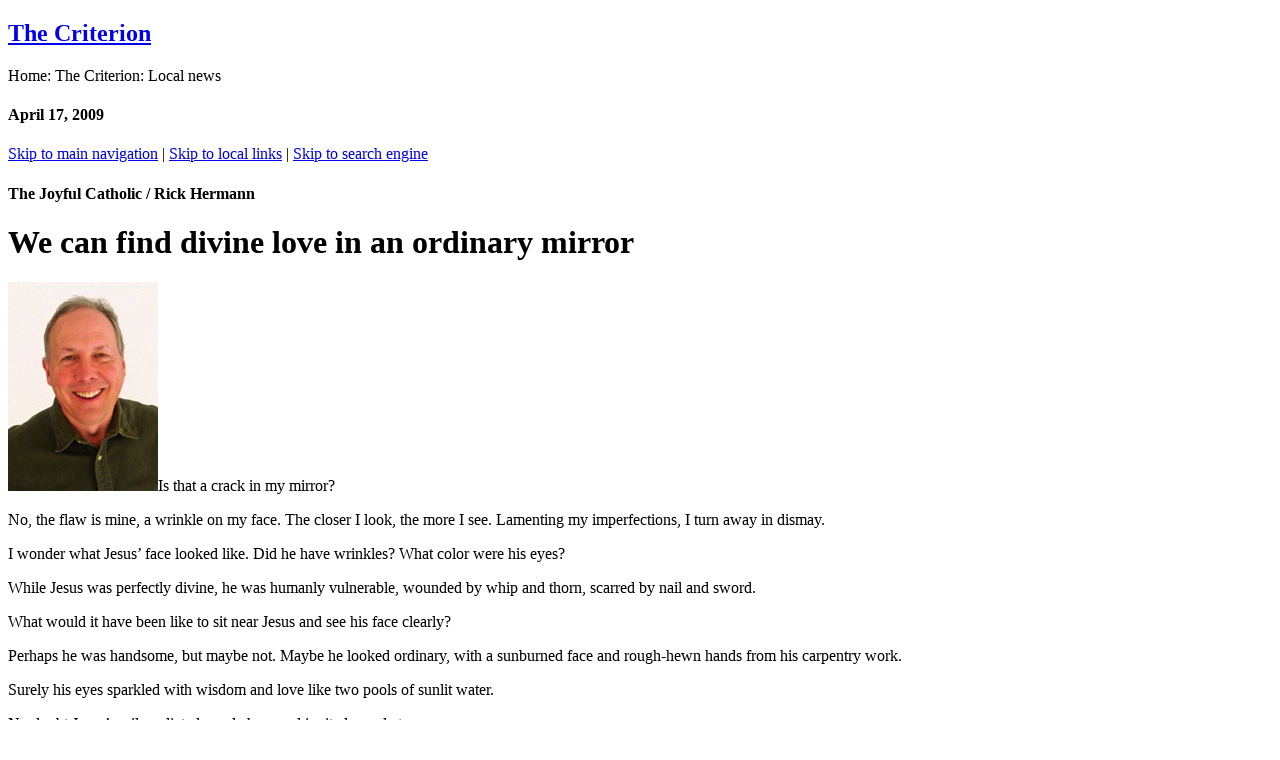

--- FILE ---
content_type: text/html
request_url: https://www.archindy.org/criterion/local/2009/04-17/hermann.html
body_size: 25671
content:
<!DOCTYPE html PUBLIC "-//W3C//DTD XHTML 1.0 Strict//EN" "http://www.w3.org/TR/xhtml1/DTD/xhtml1-strict.dtd">
<html xmlns="http://www.w3.org/1999/xhtml"><!-- InstanceBegin template="/Templates/master-criterion.dwt" codeOutsideHTMLIsLocked="false" -->
<head>
<!-- Google tag (gtag.js) -->
<script async src="https://www.googletagmanager.com/gtag/js?id=G-7XDGT51Q6Y"></script>
<script>
  window.dataLayer = window.dataLayer || [];
  function gtag(){dataLayer.push(arguments);}
  gtag('js', new Date());

  gtag('config', 'G-7XDGT51Q6Y');
</script>

<meta http-equiv="Content-Type" content="text/html; charset=iso-8859-1" />
<!-- InstanceBeginEditable name="doctitle" -->
<title>&dagger; Archindy.org: The Criterion Online Edition - April 17, 2009</title>
<!-- InstanceEndEditable -->
<meta http-equiv="Cache-Control" content="no-cache, no-store, must-revalidate" />
<meta http-equiv="Pragma" content="no-cache" />
<meta http-equiv="Expires" content="0" />
<link rel="icon" type="image/ico" href="../../../../favicon.ico" />
<meta name="Keywords" content="Archdiocese of Indianapolis, Archbishop Charles Thompson, central and southern Indiana, Roman Catholic, Diocese of Indianapolis, Catholic Church" />
<meta name="HandheldFridnly" content="true" />
<meta name="MobileOptimized" content="320" />
<meta name="Viewport" content="width=device-width" />
<link rel="stylesheet" media="screen" href="../../../../files/css3/global.css" />
<link href="../../../../files/css3/criterion.css" rel="stylesheet" type="text/css" media="screen" />
<!-- InstanceBeginEditable name="css2" --><!-- InstanceEndEditable -->
<!-- InstanceBeginEditable name="css3" --><!-- InstanceEndEditable -->
<!-- InstanceBeginEditable name="css4" --><!-- InstanceEndEditable -->
	<!-- InstanceBeginEditable name="css5" --><!-- InstanceEndEditable -->
<link rel="stylesheet" media="print" href="../../../../files/css3/print.css">
	<!-- InstanceBeginEditable name="css-print" --><!-- InstanceEndEditable -->
	<!-- InstanceBeginEditable name="css-print2" --><!-- InstanceEndEditable -->
<link rel="stylesheet" media="handheld" href="../../../../files/css3/handheld.css" />
<link rel="stylesheet" media="screen and (max-width:874px)" href="../../../../files/css3/handheld.css" />
	<link rel="stylesheet" media="screen and (min-width:875px) and (max-width:1250px)" href="../../../../files/css3/tablet.css" />

<link rel="stylesheet" media="handheld" href="../../../../files/css3/handheld-criterion.css" />
<link rel="stylesheet" media="screen and (max-width:874px)" href="../../../../files/css3/handheld-criterion.css" />
	<!-- InstanceBeginEditable name="css-handheld02" --><!-- InstanceEndEditable -->
	<!-- InstanceBeginEditable name="css-handheld03" --><!-- InstanceEndEditable -->
<script type="text/javascript">
<!--
startList = function() {
	if (document.all && document.getElementById) {
		navRoot = document.getElementById("mainlinks");
		for (i=0; i < navRoot.childNodes.length; i++) {
			node = navRoot.childNodes[i];
			if (node.nodeName=="LI") {
				node.onmouseover=function() {
					this.className+=" over";
				}
				node.onmouseout=function() {
					this.className=this.className.replace(" over", "");
				}
			}
		}
	}
}

window.onload=startList;
//-->
</script>
<script type="text/javascript">
<!--
function MM_jumpMenu(targ,selObj,restore){ //v3.0
  eval(targ+".location='"+selObj.options[selObj.selectedIndex].value+"'");
  if (restore) selObj.selectedIndex=0;
}
//-->
</script>
<!-- InstanceBeginEditable name="head" --><!-- InstanceEndEditable -->


<!-- InstanceBeginEditable name="metadescription" --><meta name="Description" content="Designed to provide not only Catholic news and photos from central and southern Indiana, but also to offer national and world news stories of Catholic interest." /><!-- InstanceEndEditable -->
<meta name="keywords" content="The Criterion, Archdiocese of Indianapolis, Archbishop Charles Thompson, Archbishop Daniel Buechlein, Archbishop Joseph Tobin, catholic newspaper, indiana, catholic news, vatican news, church news" />
</head>
<body>
<div id="fb-root"></div>
<script>(function(d, s, id) {
  var js, fjs = d.getElementsByTagName(s)[0];
  if (d.getElementById(id)) return;
  js = d.createElement(s); js.id = id;
  js.src = "//connect.facebook.net/en_US/all.js#xfbml=1";
  fjs.parentNode.insertBefore(js, fjs);
}(document, 'script', 'facebook-jssdk'));</script>
<div id="wrapper">
	<div id="branding">
		<div id="department"><h2><a href="../../../index.html">The Criterion</a></h2></div>
		<div id="hotspothome"><a href="../../../../index.html"></a></div>
  	</div>
	<div id="contentwrapper">
		<div id="contentmain">
			<div id="topborder">
				<div id="breadcrumb"><!-- InstanceBeginEditable name="breadcrumb" -->Home: The Criterion: Local news <!-- InstanceEndEditable -->				</div>
				<div id="date">
				<!-- InstanceBeginEditable name="date" --><h4>April 17, 2009</h4><!-- InstanceEndEditable -->				</div>
				<div id="skiptonavigation">
					  <a href="#mainnav">Skip to main navigation</a> | <a href="#localbuttons">Skip to local links</a> | <a href="#searchsite">Skip to search engine</a>				</div>
			</div>
		<div id="textmain">
			<div id="adbanner">
				<!-- InstanceBeginEditable name="adbanner" --><!-- InstanceEndEditable -->			</div>
			<!-- InstanceBeginEditable name="textmain" -->
			<h4>The Joyful Catholic  / Rick Hermann </h4>
			<h1 align="left">We can find divine love in an ordinary mirror </h1>
			<p><img src="../../../files/columnist-mugs/hermann.jpg" alt="Rick Hermann" width="150" height="209" />Is that a crack in my mirror?<p>
			  No, the flaw is mine, a wrinkle on my face. The closer I look, the more I see. Lamenting my imperfections, I turn away in dismay.<p>
			  I wonder what Jesus&rsquo; face looked like. Did he have wrinkles? What color were his eyes?<p>
			  While Jesus was perfectly divine, he was humanly vulnerable, wounded by whip and thorn, scarred by nail and sword.<p>
			  What would it have been like to sit near Jesus and see his face clearly?<p>
			  Perhaps he was handsome, but maybe not. Maybe he looked ordinary, with a sunburned face and rough-hewn hands from his carpentry work.<p>
			  Surely his eyes sparkled with wisdom and love like two pools of sunlit water.<p>
			  No doubt Jesus&rsquo; smile radiated good cheer and invited people to come near.<p>
			  As I see him in my mind&rsquo;s eye, I recall his astounding words: &ldquo;Whoever has seen me has seen the father &hellip; I am in the Father, and the Father is in me&rdquo; (Jn 14:9).<p>
			  How wonderful to think that anyone who gazed upon the face of Jesus also saw God at the same time!<p>
			  I wish I had been there to see him.<p>
			  Oh well, I guess I will have to wait until I get to heaven to get a really good look at Jesus. &ldquo;Now we see but a poor reflection as in a mirror; then we shall see face to face&rdquo; (1 Cor 13:12).<p>
			  Or perhaps we can see him clearly right now.<p>
			  Jesus promised to show himself to anyone who loves him. &ldquo;Whoever loves me will be loved by my Father, and I too will love him and reveal myself to him&rdquo; (Jn&nbsp;14:21).<p>
			  So if we love Jesus with a pure heart, we may expect to see his face clearly.<p>
			  But wait, there is more. &ldquo;If anyone acknowledges that Jesus is the Son of God, God lives in him and he in God. God is love. Whoever lives in love lives in God, and God in him&rdquo; (1 Jn 4:15).<p>
			  What a wonderful promise and a marvelous vision to contemplate&mdash;God&nbsp;may dwell in us, and we may dwell in God.<p>
			  But how can we know this for sure?<p>
			  &ldquo;This is how we know that he lives in us: we know it by the Spirit he gave us&rdquo; (1&nbsp;Jn&nbsp;3:23).<p>
			  Now we perceive this great mystery more clearly; we may be indwelled by all three persons of the Trinity&mdash;the Father, the Son and Holy Spirit.<p>
			  So the next time you see someone doing something kind or loving for Christ&rsquo;s sake, you may look at that person and think, &ldquo;Here I see a reflection of the face of Jesus&rdquo; or &ldquo;This person reveals God&rsquo;s love.&rdquo;<p>
			  In the same way, when you are inspired to act in a Christ-like way to others, you may think, &ldquo;I am representing the Father, Son and Holy Spirit.&rdquo;<p>
			  Even if you are blind or infirm, paralyzed or imprisoned, others may still observe in you the holy likeness of God.<p>
			  After all, our blessed Creator intended&nbsp;our likeness as a visible sign of his&nbsp;extraordinary love. &ldquo;In his image he created them, male and female he created them&rdquo; (Gn&nbsp;1:22).<p>
			  No wonder we are simultaneously thrilled and confused, humbled and exalted, transparent and transcendent.<p>
			  &ldquo;We, who with unveiled faces all reflect the Lord&rsquo;s glory, are being transformed into his likeness with ever-increasing glory, which comes from the Lord, who is the Spirit&rdquo; (2 Cor 3:18).<p>
		    So the next time you look in the mirror, look more carefully. You may be pleasantly surprised to see yourself as Jesus sees you. You may also catch a fleeting glimpse of the loving face of God.            
		    <p><em>(Rick Hermann of St. Louis is a Catholic author and career coach. His e-mail address is <a href="mailto:RH222@sbcglobal.net">RH222@sbcglobal.net</a>.)</em> &dagger;</p>
			<!-- InstanceEndEditable -->			<div id="flowers"></div></div>
		<div id="textbottom"><!-- InstanceBeginEditable name="textbottom" --><!-- InstanceEndEditable --></div>
        <div id="contentsidebar">
		  <div id="localbuttons">
            <h4>Local site Links:</h4>
			
			<ul id="localnav">
			  <li><a href="../../../index.html">Homepage</a></li>
			  <li><a href="../../archive/index.html">Archives </a></li>
			  <li><a href="../../archive/topic/index.html">Local News by Topic</a></li>
			  <li><a href="../../../national/index.html">National News</a></li>
              <li><a href="../../../../archbishop/column/index.html">Archbishop's Column</a></li>
              <li><a href="../../archive/columns/index.html">Editorial and Columns</a></li>
			  <li><a href="../../archive/letters/index.html">Letters to the Editor</a></li>
			  <li><a href="../../archive/events/index.html">Events / Retreats</a></li>
			  <li><a href="../../archive/obituaries/index.html">Obituaries</a></li>
              <li><a href="../../forms2/index.html">Send Us Information</a></li>
			  <li><a href="../../staff.html">Our Staff</a></li>
		    </ul>
            <form id="form">
                <select name="jumpMenu" id="jumpMenu" onchange="MM_jumpMenu('parent',this,0)">
                  <option value="#">Local Site Links...</option>
                  <option value="../../../index.html">Homepage</option>
                  <option value="../../archive/index.html">Archives</option>
				  <option value="../../archive/topic/index.html">Local News by Topic</option>
				  <option value="../../../national/index.html">National news</option>
                  <option value="../../archbishop.html">Archbishop's Column</option>
                  <option value="../../archive/columns/index.html">Editorial and Columns</option>
                  <option value="../../archive/letters/index.html">Letters</option>
                  <option value="../../archive/events/index.html">Events / Retreats</option>
                  <option value="../../archive/obituaries/index.html">Obituaries</option>
                  <option value="../../forms2/index.html">Send us information</option>
                  <option value="../../staff.html">Our Staff</option>
					<option value="../../../../search/index.html">Search our site</option>
                </select>
          	</form>
			  <form id="form02">
                <select name="jumpMenu02" id="jumpMenu02" onchange="MM_jumpMenu('parent',this,0)">
                  <option value="#">Social Media...</option>
                  <option value="http://www.twitter.com/criteriononline">Twitter</option>
                  <option value="http://www.facebook.com/ArchdioceseofIndianapolis">Facebook</option>
                  <option value="https://www.instagram.com/archindianapolis">Instagram</option>
                </select>
          	</form>
					  </div>
            <div id="backtotop">
			<form method="get" action="https://www.archindy.org/criterion/search/search.asp">
  			  <div id="searchsite"><input type="text" name="zoom_query" class="search-field" />
		        <input type="submit" value="Search" class="search-button" />			
			  </div>
		    </form>			
		</div>
		  <div id="morecontent">
		    <!-- InstanceBeginEditable name="depsidebar1" --><!-- InstanceEndEditable -->
			<!-- InstanceBeginEditable name="sidebar" -->
			<!-- InstanceEndEditable -->
			<!-- InstanceBeginEditable name="depsidebar2" --><!-- InstanceEndEditable -->	      </div>
		  <div id="advertical">
		  <!-- InstanceBeginEditable name="advertical" --><!-- InstanceEndEditable -->		  </div>
          <div id="floatingbox">
		<a href="http://www.twitter.com/criteriononline" target="_blank" class="social-links social-twitter"></a>
        <a href="http://www.facebook.com/ArchdioceseofIndianapolis" target="_blank" class="social-links social-facebook"></a>
        <a href="https://www.instagram.com/archindianapolis" target="_blank" class="social-links social-instagram"></a>
  </div>
		</div>
        </div>
		<div id="mainnav">				
		  <p class="hide">Main Site Navigation</p>	
			<ul id="mainlinks">
				  
				  <li><a href="../../../../archbishop/index.html" class="toplink link-archbishop" >Archbishop</a>
				    <ul class="sublinks">
					  <li><a href="../../../../archbishop/bio-thompson.html">Biography</a></li>
                      <li><a href="../../../../archbishop/column/index.html">Weekly Column</a></li>
                      <li><a href="../../../../archbishop/schedule.html">Public Schedule</a></li>
                      <li><a href="../../../../archbishop/appointments/index.html">Official Appointments</a></li>
                      <li><a href="../../../../archbishop/tobin/index.html">Former Archbishop Tobin</a></li>
                      <li><a href="../../../../archbishop/buechlein/index.html">Former Archbishop Buechlein</a></li>
                      <li><a href="../../../../auxiliary/index.html">Former Auxiliary Bishop</a></li>
                      <li><a href="../../../../archbishop/former.html">Former Bishops &amp; Archbishops</a></li>
				    </ul>
			  </li>
				  <li><a href="../../../../staff/index.html" class="toplink link-staff" >Priests &amp; Staff</a>
				    <ul class="sublinks">
				      <li><a href="../../../../staff/archstaff/department.html">Archdiocesan Staff</a></li>
                      <li><a href="../../../../staff/priests/index.html">Priests</a></li>
                      <li><a href="../../../../staff/deacon/index.html">Deacons</a></li>
                      <li><a href="../../../../heargodscall/seminarians.html">Seminarians</a></li>
                      <li><a href="../../../../staff/plc/index.html">Parish Life Coordinators</a></li>
                      <li><a href="../../../../staff/archstaff/administration.html">Archdiocesan Administration</a></li>
                      <li><a href="../../../../staff/archstaff/apc.html">Archdiocesan Pastoral Council</a></li>
                      <li><a href="../../../../staff/archstaff/secretariats.html">Secretariats and Vicariates</a></li>
                      <li><a href="../../../../staff/liaison/index.html">Groups with Liaison</a></li>
                      <li><a href="../../../../directory/index.html">Archdiocesan Directory</a></li>
			        </ul>
			  </li>
				  <li><a href="../../../../parishes/index.html" class="toplink link-parishes" > Parishes</a>
				    <ul class="sublinks">
					  <li><a href="../../../../parishes/alphalist.html">Alphabetical List</a></li>
					  <li><a href="../../../../parishes/map.html">Parishes by Location</a></li>
					  <li><a href="../../../../parishes/google.html">Google Map</a></li>
                      <li><a href="../../../../worship/holydays.html">Holy Days of Obligation</a></li>
                      <li><a href="../../../../parishes/boundaries.html">Parish Boundaries</a></li>
                      <li><a href="../../../../adoration/index.html">Perpetual Adoration Chapels</a></li>
                      <li><a href="../../../../parishes/tlm.html">Traditional Latin Mass</a></li>
					  <li><a href="../../../../parishes/listings/eastern.html">Eastern Catholic Church</a></li>
				    </ul>
		    </li>
				  
				  <li><a href="https://ocs.archindy.org/" class="toplink link-education" > Schools</a>
				    <ul class="sublinks">			          
					  <li><a href="https://ocs.archindy.org/schools">About Our Schools</a></li>
                      <li><a href="https://ocs.archindy.org/schoolfinder">School Finder</a></li>
                      <li><a href="https://ocs.archindy.org/events">Events Calendar</a></li>
                      <li><a href="https://archindy.applicantpro.com/jobs/">Job Listings</a></li>
                      <li><a href="https://ocs.archindy.org/office-staff">Our Staff</a></li>	
                      <li><a href="https://ocs.archindy.org/contact-us">Contact Us</a>			</li>
				    </ul>
			  </li>
			  <li><a href="../../../../offices/index.html" class="toplink link-offices" >Offices</a>
				    <ul class="sublinks sublinks-offices">			          
					  <li class="office-all"><a href="../../../../offices/index.html">All Agencies and Offices </a></li>
			          <li><a href="../../../../archives/index.html">Archdiocesan Archives</a></li>
					  <li><a href="https://bishopsimonbrute.org/">Bp Brut&eacute; College Seminary</a></li>
                      <li><a href="../../../../catechesis/index.html">Catechesis</a></li>
                      <li><a href="http://www.catholiccemeteries.cc/">Catholic Cemeteries </a></li>
                      <li><a href="../../../../causes/index.html">Causes of Canonization </a></li>
                      <li><a href="https://storybook.link/CatholicCommunityFoundation/">Catholic Community Foundation</a></li>
                      <li><a href="../../../../abuse/index.html">Child Safety / Misconduct Reporting</a></li>
					  <li><a href="../../../../clergyplc/index.html">Clergy and PLCs</a></li>
                      <li><a href="../../../../corrections/index.html">Corrections Ministry </a></li>
                      <li><a href="https://ourcommonhome.org/">Creation Care Ministries</a></li>
                      <li><a href="../../../../crisis/index.html">Crisis Resource Center</a></li>
					  <li><a href="https://www.cyoarchindy.org">CYO </a></li>
					  <li><a href="../../../../deacon/index.html">Deacon Formation </a></li>
                      <li><a href="../../../../ecumenism/index.html">Ecumenism and Interreligious Affairs</a></li>
                      <li><a href="https://evangelizeindy.com/">Evangelization</a></li>
                      <li><a href="../../../../evangelizingcatechesis/index.html">Evangelizing Catechesis</a></li>
					  <li><a href="https://www.fatimaretreathouse-indy.org/">Fatima Retreat House</a></li>				  
			          <li><a href="../../../../finance/index.html">Finance</a></li>
                      <li><a href="../../../../humanlifeanddignity/index.html">Human Life and Dignity </a></li>
			          <li><a href="../../../../hr/index.html">Human Resources</a></li>
                      <li><a href="http://indianacc.org">Indiana Catholic Conference</a></li>
                      <li><a href="../../../../insurance/index.html">Insurance</a></li>
                      <li><a href="../../../../multicultural/index.html">Intercultural Ministry </a></li>
					  <li><a href="../../../../layministry/index.html">Lay Ministry </a></li>
                      <li><a href="https://marriageandfamily.archindy.org/">Marriage and Family Life </a></li>
					  <li><a href="../../../../mission/index.html">Mission Office </a></li>
                      <li><a href="../../../../myhouse/index.html">My House Archindy </a></li>
                      <li><a href="../../../../music/index.html">Pastoral Music</a></li>
                      <li><a href="../../../../specialneeds/index.html">Special Needs Catechesis</a></li>
					  <li><a href="../../../../stewardship/index.html">Stewardship</a> </li>
					  <li><a href="https://stmarysecc.org">St. Mary's Child Center</a> </li>
			          <li><a href="https://tribunal.archindy.org/">Tribunal</a></li>			          
			          <li><a href="https://www.heargodscall.com/">Vocations</a></li>
					  <li><a href="../../../../worship/index.html">Worship</a></li>
                      <li><a href="https://indycatholic.org/">Young Adult Ministry</a></li>
					  <li><a href="https://www.archindyym.com/">Youth Ministry</a></li>        
		            </ul>
		    </li>
				  
		    <li><a href="../../../../cc/index.html" class="toplink link-charities" >Charities</a>
		      <ul class="sublinks">
		        <li><a href="https://www.helpcreatehope.org/">CC Indianapolis </a></li>
                      <li><a href="https://www.ccbin.org/">CC Bloomington </a></li>
                      <li><a href="http://stecharities.org">St Elizabeth-CC New Albany</a></li>
			          <li><a href="../../../../cc/tellcity/index.html">CC Tell City </a></li>
					  <li><a href="https://www.ccthin.org/">CC Terre Haute</a></li>
                      <li><a href="http://www.givingbirthtohope.org">St. Elizabeth | Coleman</a> </li>
                      <li><a href="http://www.adoptionbridges.org">Adoption Bridges of Kentucky</a></li>
                      <li><a href="../../../../cc/disaster/index.html">Disaster Relief</a></li>
                      <li><a href="../../../../cc/refugee/index.html">Refugee and Immigrant Services</a></li>
                      <li><a href="../../../../socialconcerns/index.html">Social Concerns</a></li>
                      <li><a href="../../../../psm/index.html">Parish Social Ministry (PSM)</a></li>
                      <li><a href="../../../../trafficking/index.html">Anti-Trafficking Ministry</a></li>
                      <li><a href="../../../../crs/index.html">Catholic Relief Services (CRS)</a></li>
                      <li><a href="../../../../cchd/index.html">Catholic Campaign for Human Development (CCHD)</a></li>
                      <li><a href="../../../../immigration/index.html">Justice for Immigrants (JFI)</a></li>
		      </ul>
		    </li>
			<li><a href="../../../index.html" class="toplink link-newspaper" ><em>The Criterion</em></a>
				    <ul class="sublinks">
					  <li><a href="../../../index.html">Latest News</a></li>
					  <li><a href="../../archive/index.html">Archives</a></li>
					  <li><a href="../../../national/index.html">National News</a></li>
                      <li><a href="../../../../archbishop/column/index.html">Archbishop's Column</a></li>
                      <li><a href="../../archive/columns/index.html">Editorials &amp; Columns</a></li>
					  <li><a href="../../archive/letters/index.html">Letters to the Editor</a></li>
					  <li><a href="../../archive/events/index.html">Events</a></li>
					  <li><a href="../../archive/obituaries/index.html">Obituaries</a></li>
					  <li><a href="../../forms2/index.html">Send Us Information </a></li>
					  <li><a href="../../staff.html">Our Staff</a></li>
	          </ul>
			  </li>
            <li><a href="../../../../support/index.html" class="toplink link-support" >Support Us</a>
		      <ul class="sublinks">
				      <li><a href="https://www.archindy.org/uca">United Catholic Appeal</a></li>
                      <li><a href="https://secure.acceptiva.com/?cst=Hg94dq">Parish Giving</a></li>
          			  <li><a href="../../../../cc/donate.html">Catholic Charities</a></li>
                      <li><a href="https://mtcaschools.org/donate">MTCA Academies</a></li>
         			  <li><a href="https://secure.acceptiva.com/?cst=1f29c2">Bp Brut&eacute; College Seminary</a></li>
         			  <li><a href="https://secure.acceptiva.com/?cst=9e216b">Pro-Life Ministry</a></li>
         			  <li><a href="https://storybook.link/CatholicCommunityFoundation/">Catholic Community Foundation</a></li>
  			          <li><a href="https://www.fatimaretreathouse-indy.org/join-our-mission">Fatima Retreat House</a></li>
		      </ul>
		    </li>
		  </ul>
		</div>		
	</div>
	<div id="footer">
<p id="firstline"><a href="../../../../index.html">Home</a>&nbsp; | &nbsp;<a href="../../../../search/index.html">Search</a>&nbsp; | &nbsp;<a href="../../../../sitemap/index.html">Site Map</a>&nbsp; | &nbsp;<a href="../../../../comments/index.html">Questions or Comments</a>&nbsp; | &nbsp;<a href="../../../../problem/index.html">Report a Problem</a>&nbsp; | &nbsp;<a href="../../../../accessibility.html">Accessibility</a>&nbsp; | &nbsp;<a href="../../../../copyright.html">Copyright</a></p>		
		<p id="lastline" class="footer-smaller-lastline">&copy; Archdiocese of Indianapolis 2006-25&nbsp; | &nbsp;1400 N. Meridian Street, Indianapolis, IN 46202&nbsp; | &nbsp;317-236-1400&nbsp; | &nbsp;<a href="mailto:webmaster@archindy.org">webmaster@archindy.org</a></p>
<p class="footer-smaller">The Archdiocese of Indianapolis Online v4.0</p>
  </div>
</div>
<div id="extra01"></div>
<div id="extra02"></div>
<div id="extra03"></div>


</body>
<!-- InstanceEnd --></html>